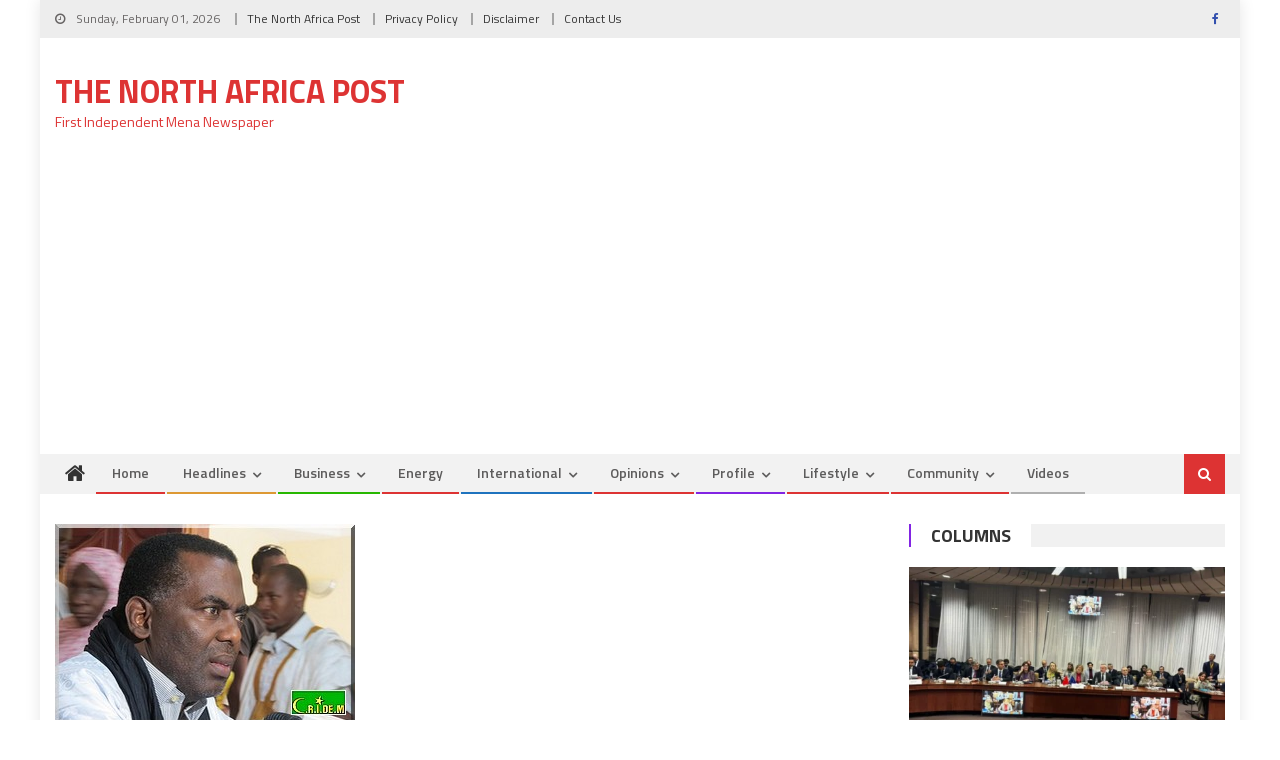

--- FILE ---
content_type: text/html; charset=utf-8
request_url: https://www.google.com/recaptcha/api2/aframe
body_size: 269
content:
<!DOCTYPE HTML><html><head><meta http-equiv="content-type" content="text/html; charset=UTF-8"></head><body><script nonce="vDuIvQJMDV9ZV7sMMfwqpw">/** Anti-fraud and anti-abuse applications only. See google.com/recaptcha */ try{var clients={'sodar':'https://pagead2.googlesyndication.com/pagead/sodar?'};window.addEventListener("message",function(a){try{if(a.source===window.parent){var b=JSON.parse(a.data);var c=clients[b['id']];if(c){var d=document.createElement('img');d.src=c+b['params']+'&rc='+(localStorage.getItem("rc::a")?sessionStorage.getItem("rc::b"):"");window.document.body.appendChild(d);sessionStorage.setItem("rc::e",parseInt(sessionStorage.getItem("rc::e")||0)+1);localStorage.setItem("rc::h",'1769912506537');}}}catch(b){}});window.parent.postMessage("_grecaptcha_ready", "*");}catch(b){}</script></body></html>